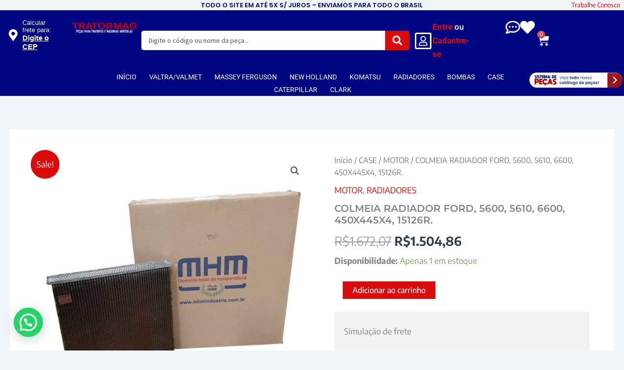

--- FILE ---
content_type: text/css; charset=utf-8
request_url: https://tratormag.com.br/wp-content/uploads/elementor/css/post-55506.css?ver=1765373867
body_size: -194
content:
.elementor-kit-55506{--e-global-color-primary:#6EC1E4;--e-global-color-secondary:#54595F;--e-global-color-text:#7A7A7A;--e-global-color-accent:#61CE70;--e-global-typography-primary-font-family:"Montserrat";--e-global-typography-primary-font-weight:700;--e-global-typography-secondary-font-family:"Montserrat";--e-global-typography-secondary-font-weight:500;--e-global-typography-text-font-family:"Encode Sans";--e-global-typography-text-font-weight:400;--e-global-typography-accent-font-family:"Encode Sans";--e-global-typography-accent-font-weight:500;font-family:"Encode Sans", Sans-serif;}.elementor-kit-55506 e-page-transition{background-color:#FFBC7D;}.elementor-kit-55506 h1{font-family:"Montserrat", Sans-serif;font-weight:600;}.elementor-kit-55506 h2{font-family:"Montserrat", Sans-serif;font-weight:600;}.elementor-kit-55506 h3{font-family:"Montserrat", Sans-serif;font-weight:600;}.elementor-kit-55506 h4{font-family:"Montserrat", Sans-serif;font-weight:600;}.elementor-kit-55506 h5{font-family:"Montserrat", Sans-serif;font-weight:600;}.elementor-kit-55506 h6{font-family:"Montserrat", Sans-serif;font-weight:600;}.elementor-section.elementor-section-boxed > .elementor-container{max-width:1140px;}.e-con{--container-max-width:1140px;}.elementor-widget:not(:last-child){margin-block-end:20px;}.elementor-element{--widgets-spacing:20px 20px;--widgets-spacing-row:20px;--widgets-spacing-column:20px;}{}h1.entry-title{display:var(--page-title-display);}@media(max-width:1024px){.elementor-section.elementor-section-boxed > .elementor-container{max-width:1024px;}.e-con{--container-max-width:1024px;}}@media(max-width:767px){.elementor-section.elementor-section-boxed > .elementor-container{max-width:767px;}.e-con{--container-max-width:767px;}}

--- FILE ---
content_type: text/css; charset=utf-8
request_url: https://tratormag.com.br/wp-content/uploads/elementor/css/post-56047.css?ver=1765373867
body_size: 3056
content:
.elementor-56047 .elementor-element.elementor-element-4d86f7a{--display:flex;--flex-direction:row;--container-widget-width:calc( ( 1 - var( --container-widget-flex-grow ) ) * 100% );--container-widget-height:100%;--container-widget-flex-grow:1;--container-widget-align-self:stretch;--flex-wrap-mobile:wrap;--justify-content:center;--align-items:center;--margin-top:0px;--margin-bottom:0px;--margin-left:0px;--margin-right:0px;--padding-top:0px;--padding-bottom:0px;--padding-left:0px;--padding-right:0px;}.elementor-56047 .elementor-element.elementor-element-c95b3de{--display:flex;--min-height:20px;--gap:0px 0px;--row-gap:0px;--column-gap:0px;--margin-top:0px;--margin-bottom:0px;--margin-left:0px;--margin-right:0px;--padding-top:0px;--padding-bottom:0px;--padding-left:0px;--padding-right:0px;}.elementor-56047 .elementor-element.elementor-element-3a135d7{width:var( --container-widget-width, 90% );max-width:90%;--container-widget-width:90%;--container-widget-flex-grow:0;column-gap:0px;text-align:center;font-family:"Poppins", Sans-serif;font-size:13px;font-weight:600;color:var( --e-global-color-astglobalcolor1 );}.elementor-56047 .elementor-element.elementor-element-3a135d7 p{margin-block-end:0px;}.elementor-56047 .elementor-element.elementor-element-e818e83{width:var( --container-widget-width, 10% );max-width:10%;--container-widget-width:10%;--container-widget-flex-grow:0;column-gap:0px;text-align:center;font-size:13px;}.elementor-56047 .elementor-element.elementor-element-e818e83 > .elementor-widget-container{margin:0px 0px 0px 0px;padding:0px 0px 0px 0px;}.elementor-56047 .elementor-element.elementor-element-e818e83 p{margin-block-end:0px;}.elementor-56047 .elementor-element.elementor-element-95e5477{--display:flex;--flex-direction:row;--container-widget-width:calc( ( 1 - var( --container-widget-flex-grow ) ) * 100% );--container-widget-height:100%;--container-widget-flex-grow:1;--container-widget-align-self:stretch;--flex-wrap-mobile:wrap;--justify-content:center;--align-items:center;--gap:0px 0px;--row-gap:0px;--column-gap:0px;--padding-top:0px;--padding-bottom:0px;--padding-left:0px;--padding-right:0px;}.elementor-56047 .elementor-element.elementor-element-95e5477:not(.elementor-motion-effects-element-type-background), .elementor-56047 .elementor-element.elementor-element-95e5477 > .elementor-motion-effects-container > .elementor-motion-effects-layer{background-color:var( --e-global-color-astglobalcolor1 );}.elementor-56047 .elementor-element.elementor-element-17744a8{--display:flex;}.elementor-56047 .elementor-element.elementor-element-3d988a0{--display:flex;--flex-direction:row;--container-widget-width:calc( ( 1 - var( --container-widget-flex-grow ) ) * 100% );--container-widget-height:100%;--container-widget-flex-grow:1;--container-widget-align-self:stretch;--flex-wrap-mobile:wrap;--align-items:center;--gap:0px 0px;--row-gap:0px;--column-gap:0px;}.elementor-56047 .elementor-element.elementor-element-e4ca89e{--display:flex;--align-items:center;--container-widget-width:calc( ( 1 - var( --container-widget-flex-grow ) ) * 100% );--gap:0px 0px;--row-gap:0px;--column-gap:0px;}.elementor-56047 .elementor-element.elementor-element-1ad2b58 .jet-mobile-menu__toggle .jet-mobile-menu__toggle-icon{color:var( --e-global-color-astglobalcolor4 );}.elementor-56047 .elementor-element.elementor-element-1ad2b58 .jet-mobile-menu__container{z-index:999;}.elementor-56047 .elementor-element.elementor-element-1ad2b58 .jet-mobile-menu-widget .jet-mobile-menu-cover{z-index:calc(999-1);}.elementor-56047 .elementor-element.elementor-element-1ad2b58 .jet-mobile-menu__item .jet-menu-icon{align-self:center;justify-content:center;}.elementor-56047 .elementor-element.elementor-element-1ad2b58 .jet-mobile-menu__item .jet-menu-badge{align-self:flex-start;}.elementor-56047 .elementor-element.elementor-element-b767689{text-align:center;}.elementor-56047 .elementor-element.elementor-element-b767689 img{width:100%;}.elementor-56047 .elementor-element.elementor-element-099b2f4{--display:flex;--flex-direction:row-reverse;--container-widget-width:initial;--container-widget-height:100%;--container-widget-flex-grow:1;--container-widget-align-self:stretch;--flex-wrap-mobile:wrap-reverse;}.elementor-56047 .elementor-element.elementor-element-6d479ba > .elementor-widget-container{padding:0px 0px 0px 0px;}.elementor-56047 .elementor-element.elementor-element-6d479ba.elementor-element{--align-self:center;}.elementor-56047 .elementor-element.elementor-element-6d479ba{--divider-style:solid;--subtotal-divider-style:solid;--elementor-remove-from-cart-button:none;--remove-from-cart-button:block;--toggle-button-icon-color:var( --e-global-color-astglobalcolor4 );--toggle-button-border-width:0px;--toggle-icon-size:25px;--toggle-icon-padding:5px 5px 5px 5px;--cart-border-style:none;--cart-footer-layout:1fr 1fr;--products-max-height-sidecart:calc(100vh - 240px);--products-max-height-minicart:calc(100vh - 385px);}.elementor-56047 .elementor-element.elementor-element-6d479ba .widget_shopping_cart_content{--subtotal-divider-left-width:0;--subtotal-divider-right-width:0;}.elementor-56047 .elementor-element.elementor-element-012b34c .elementor-icon-wrapper{text-align:center;}.elementor-56047 .elementor-element.elementor-element-012b34c.elementor-view-stacked .elementor-icon{background-color:var( --e-global-color-astglobalcolor4 );}.elementor-56047 .elementor-element.elementor-element-012b34c.elementor-view-framed .elementor-icon, .elementor-56047 .elementor-element.elementor-element-012b34c.elementor-view-default .elementor-icon{color:var( --e-global-color-astglobalcolor4 );border-color:var( --e-global-color-astglobalcolor4 );}.elementor-56047 .elementor-element.elementor-element-012b34c.elementor-view-framed .elementor-icon, .elementor-56047 .elementor-element.elementor-element-012b34c.elementor-view-default .elementor-icon svg{fill:var( --e-global-color-astglobalcolor4 );}.elementor-56047 .elementor-element.elementor-element-012b34c .elementor-icon{font-size:30px;}.elementor-56047 .elementor-element.elementor-element-012b34c .elementor-icon svg{height:30px;}.elementor-56047 .elementor-element.elementor-element-7669983{--display:flex;--flex-direction:column;--container-widget-width:100%;--container-widget-height:initial;--container-widget-flex-grow:0;--container-widget-align-self:initial;--flex-wrap-mobile:wrap;--gap:0px 0px;--row-gap:0px;--column-gap:0px;--margin-top:0px;--margin-bottom:0px;--margin-left:0px;--margin-right:0px;--padding-top:0px;--padding-bottom:0px;--padding-left:0px;--padding-right:0px;}.elementor-56047 .elementor-element.elementor-element-7669983.e-con{--align-self:center;}.elementor-56047 .elementor-element.elementor-element-acad87b .jet-ajax-search__source-results-item_icon svg{width:24px;}.elementor-56047 .elementor-element.elementor-element-acad87b .jet-ajax-search__source-results-item_icon{font-size:24px;}.elementor-56047 .elementor-element.elementor-element-acad87b{width:100%;max-width:100%;}.elementor-56047 .elementor-element.elementor-element-acad87b > .elementor-widget-container{margin:0px 0px 0px 0px;padding:0px 0px 0px 0px;}.elementor-56047 .elementor-element.elementor-element-acad87b.elementor-element{--align-self:center;}.elementor-56047 .elementor-element.elementor-element-acad87b .jet-ajax-search__form{border-radius:5px 5px 5px 5px;}.elementor-56047 .elementor-element.elementor-element-acad87b .jet-ajax-search__field{margin:0px 0px 0px 0px;border-width:0px 0px 0px 0px;border-radius:5px 0px 0px 5px;}.elementor-56047 .elementor-element.elementor-element-acad87b .jet-ajax-search__submit-icon{font-size:20px;}.elementor-56047 .elementor-element.elementor-element-acad87b .jet-ajax-search__submit{background-color:var( --e-global-color-astglobalcolor0 );margin:0px 0px 0px 0px;border-radius:0px 5px 5px 0px;}.elementor-56047 .elementor-element.elementor-element-acad87b .jet-ajax-search__results-area{box-shadow:0px 0px 10px 0px rgba(0,0,0,0.5);}.elementor-56047 .elementor-element.elementor-element-acad87b .jet-ajax-search__item-price .price{color:var( --e-global-color-astglobalcolor1 );}.elementor-56047 .elementor-element.elementor-element-acad87b .jet-ajax-search__item-price .price del{color:var( --e-global-color-astglobalcolor0 );}.elementor-56047 .elementor-element.elementor-element-acad87b .jet-ajax-search__item-link{padding:5px 5px 5px 5px;}.elementor-56047 .elementor-element.elementor-element-acad87b .jet-ajax-search__item-thumbnail{width:10%;}body:not(.rtl) .elementor-56047 .elementor-element.elementor-element-acad87b .jet-ajax-search__item-thumbnail{margin-right:10px;}body.rtl .elementor-56047 .elementor-element.elementor-element-acad87b .jet-ajax-search__item-thumbnail{margin-left:10px;}.elementor-56047 .elementor-element.elementor-element-acad87b .jet-ajax-search__spinner{color:var( --e-global-color-astglobalcolor1 );}.elementor-56047 .elementor-element.elementor-element-5121211{--display:flex;--flex-direction:row;--container-widget-width:calc( ( 1 - var( --container-widget-flex-grow ) ) * 100% );--container-widget-height:100%;--container-widget-flex-grow:1;--container-widget-align-self:stretch;--flex-wrap-mobile:wrap;--align-items:center;--padding-top:0px;--padding-bottom:0px;--padding-left:0px;--padding-right:0px;}.elementor-56047 .elementor-element.elementor-element-5121211.e-con{--align-self:center;}.elementor-56047 .elementor-element.elementor-element-0705e3f{--display:flex;--flex-direction:row;--container-widget-width:calc( ( 1 - var( --container-widget-flex-grow ) ) * 100% );--container-widget-height:100%;--container-widget-flex-grow:1;--container-widget-align-self:stretch;--flex-wrap-mobile:wrap;--justify-content:center;--align-items:center;--gap:0px 0px;--row-gap:0px;--column-gap:0px;}.elementor-56047 .elementor-element.elementor-element-0705e3f.e-con{--align-self:center;}.elementor-56047 .elementor-element.elementor-element-917e418{--display:flex;--flex-direction:column;--container-widget-width:100%;--container-widget-height:initial;--container-widget-flex-grow:0;--container-widget-align-self:initial;--flex-wrap-mobile:wrap;--margin-top:0px;--margin-bottom:0px;--margin-left:0px;--margin-right:0px;--padding-top:9px;--padding-bottom:0px;--padding-left:0px;--padding-right:0px;}.elementor-56047 .elementor-element.elementor-element-917e418.e-con{--align-self:center;}.elementor-56047 .elementor-element.elementor-element-826b2a2 > .elementor-widget-container{margin:0px 0px 0px 0px;padding:0px 0px 0px 0px;}.elementor-56047 .elementor-element.elementor-element-826b2a2.elementor-element{--align-self:center;--flex-grow:1;--flex-shrink:0;}.elementor-56047 .elementor-element.elementor-element-826b2a2.elementor-view-stacked .elementor-icon{background-color:var( --e-global-color-astglobalcolor4 );}.elementor-56047 .elementor-element.elementor-element-826b2a2.elementor-view-framed .elementor-icon, .elementor-56047 .elementor-element.elementor-element-826b2a2.elementor-view-default .elementor-icon{color:var( --e-global-color-astglobalcolor4 );border-color:var( --e-global-color-astglobalcolor4 );}.elementor-56047 .elementor-element.elementor-element-826b2a2.elementor-view-framed .elementor-icon, .elementor-56047 .elementor-element.elementor-element-826b2a2.elementor-view-default .elementor-icon svg{fill:var( --e-global-color-astglobalcolor4 );}.elementor-56047 .elementor-element.elementor-element-826b2a2 .elementor-icon{font-size:20px;padding:4px;}.elementor-56047 .elementor-element.elementor-element-826b2a2 .elementor-icon svg{height:20px;}.elementor-56047 .elementor-element.elementor-element-bad16f5{--display:flex;--flex-direction:row;--container-widget-width:initial;--container-widget-height:100%;--container-widget-flex-grow:1;--container-widget-align-self:stretch;--flex-wrap-mobile:wrap;--padding-top:0px;--padding-bottom:0px;--padding-left:0px;--padding-right:0px;}.elementor-56047 .elementor-element.elementor-element-453f78f.elementor-element{--align-self:flex-start;}.elementor-56047 .elementor-element.elementor-element-453f78f{font-family:"Roboto", Sans-serif;font-weight:500;color:var( --e-global-color-astglobalcolor4 );}.elementor-56047 .elementor-element.elementor-element-453f78f p{margin-block-end:0px;}.elementor-56047 .elementor-element.elementor-element-453f78f a{color:var( --e-global-color-astglobalcolor0 );}.elementor-56047 .elementor-element.elementor-element-453f78f a:hover, .elementor-56047 .elementor-element.elementor-element-453f78f a:focus{color:var( --e-global-color-astglobalcolor4 );}.elementor-56047 .elementor-element.elementor-element-de10384.elementor-element{--flex-grow:1;--flex-shrink:0;}.elementor-56047 .elementor-element.elementor-element-de10384{font-family:"Roboto", Sans-serif;font-weight:600;color:var( --e-global-color-astglobalcolor4 );}.elementor-56047 .elementor-element.elementor-element-de10384 p{margin-block-end:0px;}.elementor-56047 .elementor-element.elementor-element-de10384 a{color:var( --e-global-color-astglobalcolor0 );}.elementor-56047 .elementor-element.elementor-element-72f9fdd{--display:flex;--flex-direction:row-reverse;--container-widget-width:initial;--container-widget-height:100%;--container-widget-flex-grow:1;--container-widget-align-self:stretch;--flex-wrap-mobile:wrap-reverse;}.elementor-56047 .elementor-element.elementor-element-ea36328 > .elementor-widget-container{padding:0px 0px 0px 0px;}.elementor-56047 .elementor-element.elementor-element-ea36328.elementor-element{--align-self:center;}.elementor-56047 .elementor-element.elementor-element-ea36328{--divider-style:solid;--subtotal-divider-style:solid;--elementor-remove-from-cart-button:none;--remove-from-cart-button:block;--toggle-button-icon-color:var( --e-global-color-astglobalcolor4 );--toggle-button-icon-hover-color:var( --e-global-color-astglobalcolor0 );--toggle-button-border-width:0px;--toggle-icon-size:25px;--toggle-icon-padding:5px 5px 5px 5px;--cart-border-style:none;--cart-footer-layout:1fr 1fr;--products-max-height-sidecart:calc(100vh - 240px);--products-max-height-minicart:calc(100vh - 385px);}.elementor-56047 .elementor-element.elementor-element-ea36328 .widget_shopping_cart_content{--subtotal-divider-left-width:0;--subtotal-divider-right-width:0;}.elementor-56047 .elementor-element.elementor-element-850ed43 .elementor-icon-wrapper{text-align:center;}.elementor-56047 .elementor-element.elementor-element-850ed43.elementor-view-stacked .elementor-icon{background-color:var( --e-global-color-astglobalcolor4 );}.elementor-56047 .elementor-element.elementor-element-850ed43.elementor-view-framed .elementor-icon, .elementor-56047 .elementor-element.elementor-element-850ed43.elementor-view-default .elementor-icon{color:var( --e-global-color-astglobalcolor4 );border-color:var( --e-global-color-astglobalcolor4 );}.elementor-56047 .elementor-element.elementor-element-850ed43.elementor-view-framed .elementor-icon, .elementor-56047 .elementor-element.elementor-element-850ed43.elementor-view-default .elementor-icon svg{fill:var( --e-global-color-astglobalcolor4 );}.elementor-56047 .elementor-element.elementor-element-850ed43.elementor-view-stacked .elementor-icon:hover{background-color:var( --e-global-color-astglobalcolor0 );}.elementor-56047 .elementor-element.elementor-element-850ed43.elementor-view-framed .elementor-icon:hover, .elementor-56047 .elementor-element.elementor-element-850ed43.elementor-view-default .elementor-icon:hover{color:var( --e-global-color-astglobalcolor0 );border-color:var( --e-global-color-astglobalcolor0 );}.elementor-56047 .elementor-element.elementor-element-850ed43.elementor-view-framed .elementor-icon:hover, .elementor-56047 .elementor-element.elementor-element-850ed43.elementor-view-default .elementor-icon:hover svg{fill:var( --e-global-color-astglobalcolor0 );}.elementor-56047 .elementor-element.elementor-element-850ed43 .elementor-icon{font-size:30px;}.elementor-56047 .elementor-element.elementor-element-850ed43 .elementor-icon svg{height:30px;}.elementor-56047 .elementor-element.elementor-element-ed72ff0 .elementor-icon-wrapper{text-align:center;}.elementor-56047 .elementor-element.elementor-element-ed72ff0.elementor-view-stacked .elementor-icon{background-color:var( --e-global-color-astglobalcolor4 );}.elementor-56047 .elementor-element.elementor-element-ed72ff0.elementor-view-framed .elementor-icon, .elementor-56047 .elementor-element.elementor-element-ed72ff0.elementor-view-default .elementor-icon{color:var( --e-global-color-astglobalcolor4 );border-color:var( --e-global-color-astglobalcolor4 );}.elementor-56047 .elementor-element.elementor-element-ed72ff0.elementor-view-framed .elementor-icon, .elementor-56047 .elementor-element.elementor-element-ed72ff0.elementor-view-default .elementor-icon svg{fill:var( --e-global-color-astglobalcolor4 );}.elementor-56047 .elementor-element.elementor-element-ed72ff0.elementor-view-stacked .elementor-icon:hover{background-color:var( --e-global-color-astglobalcolor0 );}.elementor-56047 .elementor-element.elementor-element-ed72ff0.elementor-view-framed .elementor-icon:hover, .elementor-56047 .elementor-element.elementor-element-ed72ff0.elementor-view-default .elementor-icon:hover{color:var( --e-global-color-astglobalcolor0 );border-color:var( --e-global-color-astglobalcolor0 );}.elementor-56047 .elementor-element.elementor-element-ed72ff0.elementor-view-framed .elementor-icon:hover, .elementor-56047 .elementor-element.elementor-element-ed72ff0.elementor-view-default .elementor-icon:hover svg{fill:var( --e-global-color-astglobalcolor0 );}.elementor-56047 .elementor-element.elementor-element-ed72ff0 .elementor-icon{font-size:30px;}.elementor-56047 .elementor-element.elementor-element-ed72ff0 .elementor-icon svg{height:30px;}.elementor-56047 .elementor-element.elementor-element-d602f77{--display:flex;}.elementor-56047 .elementor-element.elementor-element-bab25db{--display:flex;--flex-direction:row;--container-widget-width:calc( ( 1 - var( --container-widget-flex-grow ) ) * 100% );--container-widget-height:100%;--container-widget-flex-grow:1;--container-widget-align-self:stretch;--flex-wrap-mobile:wrap;--justify-content:center;--align-items:center;--gap:0px 0px;--row-gap:0px;--column-gap:0px;--padding-top:0px;--padding-bottom:0px;--padding-left:0px;--padding-right:0px;}.elementor-56047 .elementor-element.elementor-element-bab25db:not(.elementor-motion-effects-element-type-background), .elementor-56047 .elementor-element.elementor-element-bab25db > .elementor-motion-effects-container > .elementor-motion-effects-layer{background-color:var( --e-global-color-astglobalcolor1 );}.elementor-56047 .elementor-element.elementor-element-575c1f4{--display:flex;--margin-top:0px;--margin-bottom:0px;--margin-left:0px;--margin-right:0px;--padding-top:0px;--padding-bottom:0px;--padding-left:0px;--padding-right:0px;}.elementor-56047 .elementor-element.elementor-element-107e2ba{--display:flex;--flex-direction:row;--container-widget-width:calc( ( 1 - var( --container-widget-flex-grow ) ) * 100% );--container-widget-height:100%;--container-widget-flex-grow:1;--container-widget-align-self:stretch;--flex-wrap-mobile:wrap;--justify-content:center;--align-items:center;--gap:0px 0px;--row-gap:0px;--column-gap:0px;--margin-top:0px;--margin-bottom:0px;--margin-left:0px;--margin-right:0px;--padding-top:0px;--padding-bottom:0px;--padding-left:0px;--padding-right:0px;}.elementor-56047 .elementor-element.elementor-element-6e9dff8 .elementor-menu-toggle{margin:0 auto;}.elementor-56047 .elementor-element.elementor-element-6e9dff8 .elementor-nav-menu .elementor-item{font-family:"Roboto", Sans-serif;font-size:14px;font-weight:400;}.elementor-56047 .elementor-element.elementor-element-6e9dff8 .elementor-nav-menu--main .elementor-item{color:var( --e-global-color-astglobalcolor4 );fill:var( --e-global-color-astglobalcolor4 );padding-left:8px;padding-right:8px;padding-top:3px;padding-bottom:3px;}.elementor-56047 .elementor-element.elementor-element-6e9dff8 .elementor-nav-menu--main .elementor-item:hover,
					.elementor-56047 .elementor-element.elementor-element-6e9dff8 .elementor-nav-menu--main .elementor-item.elementor-item-active,
					.elementor-56047 .elementor-element.elementor-element-6e9dff8 .elementor-nav-menu--main .elementor-item.highlighted,
					.elementor-56047 .elementor-element.elementor-element-6e9dff8 .elementor-nav-menu--main .elementor-item:focus{color:#fff;}.elementor-56047 .elementor-element.elementor-element-6e9dff8 .elementor-nav-menu--main:not(.e--pointer-framed) .elementor-item:before,
					.elementor-56047 .elementor-element.elementor-element-6e9dff8 .elementor-nav-menu--main:not(.e--pointer-framed) .elementor-item:after{background-color:#0008A7;}.elementor-56047 .elementor-element.elementor-element-6e9dff8 .e--pointer-framed .elementor-item:before,
					.elementor-56047 .elementor-element.elementor-element-6e9dff8 .e--pointer-framed .elementor-item:after{border-color:#0008A7;}.elementor-56047 .elementor-element.elementor-element-6e9dff8{--e-nav-menu-horizontal-menu-item-margin:calc( 10px / 2 );}.elementor-56047 .elementor-element.elementor-element-6e9dff8 .elementor-nav-menu--main:not(.elementor-nav-menu--layout-horizontal) .elementor-nav-menu > li:not(:last-child){margin-bottom:10px;}.elementor-56047 .elementor-element.elementor-element-6e9dff8 .elementor-item:before{border-radius:5px;}.elementor-56047 .elementor-element.elementor-element-6e9dff8 .e--animation-shutter-in-horizontal .elementor-item:before{border-radius:5px 5px 0 0;}.elementor-56047 .elementor-element.elementor-element-6e9dff8 .e--animation-shutter-in-horizontal .elementor-item:after{border-radius:0 0 5px 5px;}.elementor-56047 .elementor-element.elementor-element-6e9dff8 .e--animation-shutter-in-vertical .elementor-item:before{border-radius:0 5px 5px 0;}.elementor-56047 .elementor-element.elementor-element-6e9dff8 .e--animation-shutter-in-vertical .elementor-item:after{border-radius:5px 0 0 5px;}.elementor-56047 .elementor-element.elementor-element-018edaf{--display:flex;--margin-top:0px;--margin-bottom:0px;--margin-left:0px;--margin-right:0px;--padding-top:3px;--padding-bottom:3px;--padding-left:3px;--padding-right:3px;}.elementor-theme-builder-content-area{height:400px;}.elementor-location-header:before, .elementor-location-footer:before{content:"";display:table;clear:both;}@media(min-width:768px){.elementor-56047 .elementor-element.elementor-element-c95b3de{--width:10%;}.elementor-56047 .elementor-element.elementor-element-95e5477{--width:100%;}.elementor-56047 .elementor-element.elementor-element-17744a8{--width:10%;}.elementor-56047 .elementor-element.elementor-element-3d988a0{--width:80%;}.elementor-56047 .elementor-element.elementor-element-e4ca89e{--width:26%;}.elementor-56047 .elementor-element.elementor-element-7669983{--width:100%;}.elementor-56047 .elementor-element.elementor-element-5121211{--width:55%;}.elementor-56047 .elementor-element.elementor-element-0705e3f{--width:100%;}.elementor-56047 .elementor-element.elementor-element-917e418{--width:40%;}.elementor-56047 .elementor-element.elementor-element-d602f77{--width:10%;}.elementor-56047 .elementor-element.elementor-element-575c1f4{--width:22%;}.elementor-56047 .elementor-element.elementor-element-018edaf{--width:22%;}}@media(max-width:767px){.elementor-56047 .elementor-element.elementor-element-4d86f7a{--flex-direction:column;--container-widget-width:calc( ( 1 - var( --container-widget-flex-grow ) ) * 100% );--container-widget-height:initial;--container-widget-flex-grow:0;--container-widget-align-self:initial;--flex-wrap-mobile:wrap;--justify-content:center;--align-items:center;--gap:0px 0px;--row-gap:0px;--column-gap:0px;--margin-top:0px;--margin-bottom:0px;--margin-left:0px;--margin-right:0px;--padding-top:0px;--padding-bottom:0px;--padding-left:0px;--padding-right:0px;}.elementor-56047 .elementor-element.elementor-element-4d86f7a.e-con{--align-self:center;}.elementor-56047 .elementor-element.elementor-element-3a135d7 > .elementor-widget-container{margin:0px 0px 0px 0px;padding:0px 0px 0px 0px;}.elementor-56047 .elementor-element.elementor-element-3a135d7{--container-widget-width:1000px;--container-widget-flex-grow:0;width:var( --container-widget-width, 1000px );max-width:1000px;column-gap:0px;font-size:10px;}.elementor-56047 .elementor-element.elementor-element-3a135d7 p{margin-block-end:0px;}.elementor-56047 .elementor-element.elementor-element-95e5477{--flex-direction:column;--container-widget-width:100%;--container-widget-height:initial;--container-widget-flex-grow:0;--container-widget-align-self:initial;--flex-wrap-mobile:wrap;--margin-top:0px;--margin-bottom:0px;--margin-left:0px;--margin-right:0px;--padding-top:0px;--padding-bottom:0px;--padding-left:0px;--padding-right:0px;}.elementor-56047 .elementor-element.elementor-element-3d988a0{--flex-direction:column;--container-widget-width:100%;--container-widget-height:initial;--container-widget-flex-grow:0;--container-widget-align-self:initial;--flex-wrap-mobile:wrap;}.elementor-56047 .elementor-element.elementor-element-e4ca89e{--width:100%;--flex-direction:row;--container-widget-width:calc( ( 1 - var( --container-widget-flex-grow ) ) * 100% );--container-widget-height:100%;--container-widget-flex-grow:1;--container-widget-align-self:stretch;--flex-wrap-mobile:wrap;--justify-content:space-evenly;--align-items:center;--gap:0px 0px;--row-gap:0px;--column-gap:0px;--margin-top:0px;--margin-bottom:0px;--margin-left:0px;--margin-right:0px;--padding-top:0px;--padding-bottom:0px;--padding-left:0px;--padding-right:0px;}.elementor-56047 .elementor-element.elementor-element-1ad2b58 > .elementor-widget-container{margin:0px 0px 0px 0px;padding:0px 0px 0px 0px;}.elementor-56047 .elementor-element.elementor-element-b767689{width:var( --container-widget-width, 53% );max-width:53%;--container-widget-width:53%;--container-widget-flex-grow:0;}.elementor-56047 .elementor-element.elementor-element-b767689 > .elementor-widget-container{margin:0px 0px 0px 0px;padding:0px 0px 0px 0px;}.elementor-56047 .elementor-element.elementor-element-b767689 img{width:100%;border-radius:0px 0px 0px 0px;}.elementor-56047 .elementor-element.elementor-element-099b2f4{--width:21%;--flex-direction:row-reverse;--container-widget-width:initial;--container-widget-height:100%;--container-widget-flex-grow:1;--container-widget-align-self:stretch;--flex-wrap-mobile:wrap-reverse;--justify-content:space-evenly;--gap:5px 5px;--row-gap:5px;--column-gap:5px;--margin-top:0px;--margin-bottom:0px;--margin-left:0px;--margin-right:0px;--padding-top:0px;--padding-bottom:0px;--padding-left:0px;--padding-right:0px;}.elementor-56047 .elementor-element.elementor-element-d602f77{--margin-top:0px;--margin-bottom:0px;--margin-left:0px;--margin-right:0px;--padding-top:0px;--padding-bottom:0px;--padding-left:0px;--padding-right:0px;}}/* Start custom CSS for html, class: .elementor-element-2ed2755 */:root {
  --cep-bg: #000682;          /* cor dominante da imagem */
  --cep-bg-hover: #000568;    /* ~20% mais escura para hover */
  --cep-text: #ffffff;
  --cep-border: #dddddd;
  --cep-overlay: rgba(0,0,0,0.75);
  --cep-shadow: 0 4px 12px rgba(0,0,0,0.15);
}

/* --- Gatilho (Trigger) --- */
.cep-trigger-link {
  display: flex;
  align-items: center;
  cursor: pointer;
  padding: 8px;
  border-radius: 4px;
  transition: background-color 0.2s ease;
  background-color: var(--cep-bg);
  color: var(--cep-text);
  font-family: Arial, sans-serif;
  position: relative; /* importante pro z-index */
  z-index: 998; /* abaixo dos popups */
}
.cep-trigger-link:hover { background-color: var(--cep-bg-hover); }
.cep-trigger-link i { font-size: 24px; margin-right: 10px; }
.cep-text-wrapper { display: flex; flex-direction: column; line-height: 1.2; }
.cep-text-wrapper span { font-size: 13px; font-weight: 300; }
.cep-text-wrapper strong { font-size: 15px; font-weight: 700; text-decoration: underline; }

/* --- Base dos Popups (Escondidos) --- */
.cep-popup-box { display: none; z-index: 99999 !important; }
.cep-popup-box.active { display: block; }

/* --- Estilos comuns do Input Group --- */
.cep-input-group { display: flex; margin-top: 12px; }
.cep-input-group input {
  flex-grow: 1;
  margin-right: 8px;
  padding: 10px;
  border: 1px solid #ccc;
  border-radius: 4px;
}
.cep-input-group button {
  padding: 10px 20px;
  background-color: var(--cep-bg);
  color: var(--cep-text);
  border: none;
  border-radius: 4px;
  cursor: pointer;
  font-weight: bold;
  transition: background-color 0.2s ease;
}
.cep-input-group button:hover { background-color: var(--cep-bg-hover); }

/* ======================================= */
/* --- 1. ESTILO DESKTOP (POPOVER) --- */
/* ======================================= */
@media (min-width: 768px) {

  /* Esconde o Modal no Desktop */
  #cep-modal-mobile { display: none !important; }

  /* Estiliza o Popover */
  #cep-popover-desktop.active {
    position: absolute;
    top: 110%;
    left: 0;
    width: 280px;
    background: #fff;
    border: 1px solid var(--cep-border);
    box-shadow: var(--cep-shadow);
    border-radius: 8px;
    padding: 16px;
    color: #333;
  }
}

/* =================================== */
/* --- 2. ESTILO MOBILE (MODAL) --- */
/* =================================== */
@media (max-width: 767px) {

  /* Esconde o Popover no Mobile */
  #cep-popover-desktop { display: none !important; }

  /* Estiliza o Modal */
  #cep-modal-mobile.active {
    position: fixed;
    top: 0; left: 0;
    width: 100vw; height: 100vh;
  }

  /* Fundo escuro */
  #cep-modal-mobile .cep-modal-overlay {
    width: 100%; height: 100%;
    background: var(--cep-overlay);
    position: absolute;
  }

  /* Caixa branca no meio */
  #cep-modal-mobile .cep-modal-content {
    position: absolute;
    top: 50%; left: 50%;
    transform: translate(-50%, -50%);
    width: 90%; max-width: 340px;
    background: #fff;
    border-radius: 8px;
    padding: 20px;
    color: #333;
    box-shadow: 0 5px 20px rgba(0,0,0,0.3);
  }

  #cep-modal-mobile #cep-close-btn-mobile {
    position: absolute;
    top: 5px; right: 15px;
    font-size: 30px;
    color: #aaa;
    background: none;
    border: none;
    cursor: pointer;
  }
}/* End custom CSS */
/* Start custom CSS for container, class: .elementor-element-7669983 */.elementor-widget-search {
    visibility: visible !important;
    opacity: 100;
}/* End custom CSS */
/* Start custom CSS for html, class: .elementor-element-2eaa302 */:root {
  --cep-bg: #000682;          /* cor dominante da imagem */
  --cep-bg-hover: #000568;    /* ~20% mais escura para hover */
  --cep-text: #ffffff;
  --cep-border: #dddddd;
  --cep-overlay: rgba(0,0,0,0.75);
  --cep-shadow: 0 4px 12px rgba(0,0,0,0.15);
}

/* --- Gatilho (Trigger) --- */
.cep-trigger-link {
  display: flex;
  align-items: center;
  cursor: pointer;
  padding: 8px;
  border-radius: 4px;
  transition: background-color 0.2s ease;
  background-color: var(--cep-bg);
  color: var(--cep-text);
  font-family: Arial, sans-serif;
  position: relative; /* importante pro z-index */
  z-index: 998; /* abaixo dos popups */
}
.cep-trigger-link:hover { background-color: var(--cep-bg-hover); }
.cep-trigger-link i { font-size: 24px; margin-right: 10px; }
.cep-text-wrapper { display: flex; flex-direction: column; line-height: 1.2; }
.cep-text-wrapper span { font-size: 13px; font-weight: 300; }
.cep-text-wrapper strong { font-size: 15px; font-weight: 700; text-decoration: underline; }

/* --- Base dos Popups (Escondidos) --- */
.cep-popup-box { display: none; z-index: 99999 !important; }
.cep-popup-box.active { display: block; }

/* --- Estilos comuns do Input Group --- */
.cep-input-group { display: flex; margin-top: 12px; }
.cep-input-group input {
  flex-grow: 1;
  margin-right: 8px;
  padding: 10px;
  border: 1px solid #ccc;
  border-radius: 4px;
}
.cep-input-group button {
  padding: 10px 20px;
  background-color: var(--cep-bg);
  color: var(--cep-text);
  border: none;
  border-radius: 4px;
  cursor: pointer;
  font-weight: bold;
  transition: background-color 0.2s ease;
}
.cep-input-group button:hover { background-color: var(--cep-bg-hover); }

/* ======================================= */
/* --- 1. ESTILO DESKTOP (POPOVER) --- */
/* ======================================= */
@media (min-width: 768px) {

  /* Esconde o Modal no Desktop */
  #cep-modal-mobile { display: none !important; }

  /* Estiliza o Popover */
  #cep-popover-desktop.active {
    position: absolute;
    top: 110%;
    left: 0;
    width: 280px;
    background: #fff;
    border: 1px solid var(--cep-border);
    box-shadow: var(--cep-shadow);
    border-radius: 8px;
    padding: 16px;
    color: #333;
  }
}

/* =================================== */
/* --- 2. ESTILO MOBILE (MODAL) --- */
/* =================================== */
@media (max-width: 767px) {

  /* Esconde o Popover no Mobile */
  #cep-popover-desktop { display: none !important; }

  /* Estiliza o Modal */
  #cep-modal-mobile.active {
    position: fixed;
    top: 0; left: 0;
    width: 100vw; height: 100vh;
  }

  /* Fundo escuro */
  #cep-modal-mobile .cep-modal-overlay {
    width: 100%; height: 100%;
    background: var(--cep-overlay);
    position: absolute;
  }

  /* Caixa branca no meio */
  #cep-modal-mobile .cep-modal-content {
    position: absolute;
    top: 50%; left: 50%;
    transform: translate(-50%, -50%);
    width: 90%; max-width: 340px;
    background: #fff;
    border-radius: 8px;
    padding: 20px;
    color: #333;
    box-shadow: 0 5px 20px rgba(0,0,0,0.3);
  }

  #cep-modal-mobile #cep-close-btn-mobile {
    position: absolute;
    top: 5px; right: 15px;
    font-size: 30px;
    color: #aaa;
    background: none;
    border: none;
    cursor: pointer;
  }
}/* End custom CSS */

--- FILE ---
content_type: text/css; charset=utf-8
request_url: https://tratormag.com.br/wp-content/uploads/elementor/css/post-56095.css?ver=1765373867
body_size: 988
content:
.elementor-56095 .elementor-element.elementor-element-6f1e5b4{--display:flex;--flex-direction:column;--container-widget-width:100%;--container-widget-height:initial;--container-widget-flex-grow:0;--container-widget-align-self:initial;--flex-wrap-mobile:wrap;--gap:5px 0px;--row-gap:5px;--column-gap:0px;border-style:solid;--border-style:solid;border-width:3px 0px 0px 0px;--border-top-width:3px;--border-right-width:0px;--border-bottom-width:0px;--border-left-width:0px;border-color:var( --e-global-color-astglobalcolor4 );--border-color:var( --e-global-color-astglobalcolor4 );--margin-top:0px;--margin-bottom:0px;--margin-left:0px;--margin-right:0px;--padding-top:20px;--padding-bottom:20px;--padding-left:20px;--padding-right:20px;}.elementor-56095 .elementor-element.elementor-element-6f1e5b4:not(.elementor-motion-effects-element-type-background), .elementor-56095 .elementor-element.elementor-element-6f1e5b4 > .elementor-motion-effects-container > .elementor-motion-effects-layer{background-color:var( --e-global-color-astglobalcolor1 );}.elementor-56095 .elementor-element.elementor-element-45ee0c6{column-gap:0px;text-align:center;font-size:14px;font-weight:600;color:var( --e-global-color-astglobalcolor4 );}.elementor-56095 .elementor-element.elementor-element-45ee0c6 p{margin-block-end:0px;}.elementor-56095 .elementor-element.elementor-element-1491dc1{--display:flex;--flex-direction:row;--container-widget-width:initial;--container-widget-height:100%;--container-widget-flex-grow:1;--container-widget-align-self:stretch;--flex-wrap-mobile:wrap;}.elementor-56095 .elementor-element.elementor-element-fb75da0{--display:flex;--flex-direction:column;--container-widget-width:100%;--container-widget-height:initial;--container-widget-flex-grow:0;--container-widget-align-self:initial;--flex-wrap-mobile:wrap;--gap:0px 0px;--row-gap:0px;--column-gap:0px;--margin-top:0px;--margin-bottom:0px;--margin-left:0px;--margin-right:0px;--padding-top:0px;--padding-bottom:0px;--padding-left:0px;--padding-right:0px;}.elementor-56095 .elementor-element.elementor-element-f7eb3b8{font-size:15px;font-weight:600;color:var( --e-global-color-astglobalcolor4 );}.elementor-56095 .elementor-element.elementor-element-f7eb3b8 p{margin-block-end:0px;}.elementor-56095 .elementor-element.elementor-element-51a1c8a{font-size:13px;color:var( --e-global-color-astglobalcolor4 );}.elementor-56095 .elementor-element.elementor-element-51a1c8a p{margin-block-end:0px;}.elementor-56095 .elementor-element.elementor-element-d91eeb1{font-size:13px;color:var( --e-global-color-astglobalcolor4 );}.elementor-56095 .elementor-element.elementor-element-d91eeb1 p{margin-block-end:0px;}.elementor-56095 .elementor-element.elementor-element-5bedd67{--display:flex;--flex-direction:column;--container-widget-width:100%;--container-widget-height:initial;--container-widget-flex-grow:0;--container-widget-align-self:initial;--flex-wrap-mobile:wrap;--gap:0px 0px;--row-gap:0px;--column-gap:0px;--margin-top:0px;--margin-bottom:0px;--margin-left:0px;--margin-right:0px;--padding-top:0px;--padding-bottom:0px;--padding-left:0px;--padding-right:0px;}.elementor-56095 .elementor-element.elementor-element-c78f773{font-size:15px;font-weight:600;color:var( --e-global-color-astglobalcolor4 );}.elementor-56095 .elementor-element.elementor-element-c78f773 p{margin-block-end:0px;}.elementor-56095 .elementor-element.elementor-element-c4114f9{font-size:13px;color:var( --e-global-color-astglobalcolor4 );}.elementor-56095 .elementor-element.elementor-element-c4114f9 p{margin-block-end:0px;}.elementor-56095 .elementor-element.elementor-element-375bcf4 .elementor-button:hover, .elementor-56095 .elementor-element.elementor-element-375bcf4 .elementor-button:focus{background-color:var( --e-global-color-astglobalcolor2 );}.elementor-56095 .elementor-element.elementor-element-375bcf4{width:var( --container-widget-width, 56% );max-width:56%;--container-widget-width:56%;--container-widget-flex-grow:0;}.elementor-56095 .elementor-element.elementor-element-375bcf4 > .elementor-widget-container{margin:0px 0px 0px 0px;padding:0px 0px 0px 0px;}.elementor-56095 .elementor-element.elementor-element-375bcf4.elementor-element{--align-self:flex-start;}.elementor-56095 .elementor-element.elementor-element-375bcf4 .elementor-button-content-wrapper{flex-direction:row;}.elementor-56095 .elementor-element.elementor-element-375bcf4 .elementor-button{border-radius:6px 6px 6px 6px;padding:11px 11px 11px 11px;}.elementor-56095 .elementor-element.elementor-element-25cd656{--display:flex;--flex-direction:column;--container-widget-width:100%;--container-widget-height:initial;--container-widget-flex-grow:0;--container-widget-align-self:initial;--flex-wrap-mobile:wrap;--gap:0px 0px;--row-gap:0px;--column-gap:0px;--margin-top:0px;--margin-bottom:0px;--margin-left:0px;--margin-right:0px;--padding-top:0px;--padding-bottom:0px;--padding-left:0px;--padding-right:0px;}.elementor-56095 .elementor-element.elementor-element-a7906c6{font-size:13px;color:var( --e-global-color-astglobalcolor4 );}.elementor-56095 .elementor-element.elementor-element-a7906c6 p{margin-block-end:0px;}.elementor-56095 .elementor-element.elementor-element-a7906c6 a{color:var( --e-global-color-astglobalcolor4 );}.elementor-56095 .elementor-element.elementor-element-a7906c6 a:hover, .elementor-56095 .elementor-element.elementor-element-a7906c6 a:focus{color:var( --e-global-color-astglobalcolor0 );}.elementor-56095 .elementor-element.elementor-element-acf83f4{--display:flex;--flex-direction:column;--container-widget-width:100%;--container-widget-height:initial;--container-widget-flex-grow:0;--container-widget-align-self:initial;--flex-wrap-mobile:wrap;--gap:12px 12px;--row-gap:12px;--column-gap:12px;--margin-top:0px;--margin-bottom:0px;--margin-left:0px;--margin-right:0px;--padding-top:0px;--padding-bottom:0px;--padding-left:0px;--padding-right:0px;}.elementor-56095 .elementor-element.elementor-element-3b48d6b{font-size:13px;color:var( --e-global-color-astglobalcolor4 );}.elementor-56095 .elementor-element.elementor-element-3b48d6b p{margin-block-end:0px;}.elementor-56095 .elementor-element.elementor-element-3b48d6b a{color:var( --e-global-color-astglobalcolor4 );}.elementor-56095 .elementor-element.elementor-element-3b48d6b a:hover, .elementor-56095 .elementor-element.elementor-element-3b48d6b a:focus{color:var( --e-global-color-astglobalcolor0 );}.elementor-56095 .elementor-element.elementor-element-928c36d{--display:flex;--flex-direction:column;--container-widget-width:100%;--container-widget-height:initial;--container-widget-flex-grow:0;--container-widget-align-self:initial;--flex-wrap-mobile:wrap;--gap:0px 0px;--row-gap:0px;--column-gap:0px;--margin-top:0px;--margin-bottom:0px;--margin-left:0px;--margin-right:0px;--padding-top:0px;--padding-bottom:0px;--padding-left:0px;--padding-right:0px;}.elementor-56095 .elementor-element.elementor-element-7cf9cb4{font-size:15px;font-weight:600;color:var( --e-global-color-astglobalcolor4 );}.elementor-56095 .elementor-element.elementor-element-7cf9cb4 p{margin-block-end:0px;}.elementor-56095 .elementor-element.elementor-element-e110c0e{--display:flex;--flex-direction:row;--container-widget-width:initial;--container-widget-height:100%;--container-widget-flex-grow:1;--container-widget-align-self:stretch;--flex-wrap-mobile:wrap;--justify-content:flex-start;--gap:0px 8px;--row-gap:0px;--column-gap:8px;--margin-top:0px;--margin-bottom:0px;--margin-left:0px;--margin-right:0px;--padding-top:0px;--padding-bottom:0px;--padding-left:0px;--padding-right:0px;}.elementor-56095 .elementor-element.elementor-element-e110c0e.e-con{--align-self:center;}.elementor-56095 .elementor-element.elementor-element-ea1a48a.elementor-element{--align-self:center;}.elementor-56095 .elementor-element.elementor-element-ea1a48a .elementor-icon-wrapper{text-align:center;}.elementor-56095 .elementor-element.elementor-element-ea1a48a.elementor-view-stacked .elementor-icon{background-color:var( --e-global-color-astglobalcolor4 );}.elementor-56095 .elementor-element.elementor-element-ea1a48a.elementor-view-framed .elementor-icon, .elementor-56095 .elementor-element.elementor-element-ea1a48a.elementor-view-default .elementor-icon{color:var( --e-global-color-astglobalcolor4 );border-color:var( --e-global-color-astglobalcolor4 );}.elementor-56095 .elementor-element.elementor-element-ea1a48a.elementor-view-framed .elementor-icon, .elementor-56095 .elementor-element.elementor-element-ea1a48a.elementor-view-default .elementor-icon svg{fill:var( --e-global-color-astglobalcolor4 );}.elementor-56095 .elementor-element.elementor-element-ea1a48a .elementor-icon{font-size:30px;}.elementor-56095 .elementor-element.elementor-element-ea1a48a .elementor-icon svg{height:30px;}.elementor-56095 .elementor-element.elementor-element-231ec04.elementor-element{--align-self:center;}.elementor-56095 .elementor-element.elementor-element-231ec04 .elementor-icon-wrapper{text-align:center;}.elementor-56095 .elementor-element.elementor-element-231ec04.elementor-view-stacked .elementor-icon{background-color:var( --e-global-color-astglobalcolor4 );}.elementor-56095 .elementor-element.elementor-element-231ec04.elementor-view-framed .elementor-icon, .elementor-56095 .elementor-element.elementor-element-231ec04.elementor-view-default .elementor-icon{color:var( --e-global-color-astglobalcolor4 );border-color:var( --e-global-color-astglobalcolor4 );}.elementor-56095 .elementor-element.elementor-element-231ec04.elementor-view-framed .elementor-icon, .elementor-56095 .elementor-element.elementor-element-231ec04.elementor-view-default .elementor-icon svg{fill:var( --e-global-color-astglobalcolor4 );}.elementor-56095 .elementor-element.elementor-element-231ec04 .elementor-icon{font-size:30px;}.elementor-56095 .elementor-element.elementor-element-231ec04 .elementor-icon svg{height:30px;}.elementor-56095 .elementor-element.elementor-element-50bfc7a{font-size:15px;font-weight:600;color:var( --e-global-color-astglobalcolor4 );}.elementor-56095 .elementor-element.elementor-element-50bfc7a p{margin-block-end:0px;}.elementor-56095 .elementor-element.elementor-element-9ae2b5e{--display:flex;--flex-direction:row;--container-widget-width:initial;--container-widget-height:100%;--container-widget-flex-grow:1;--container-widget-align-self:stretch;--flex-wrap-mobile:wrap;--justify-content:flex-start;--gap:0px 8px;--row-gap:0px;--column-gap:8px;--margin-top:0px;--margin-bottom:0px;--margin-left:0px;--margin-right:0px;--padding-top:0px;--padding-bottom:0px;--padding-left:0px;--padding-right:0px;}.elementor-56095 .elementor-element.elementor-element-9ae2b5e.e-con{--align-self:center;}.elementor-56095 .elementor-element.elementor-element-a543415.elementor-element{--align-self:center;}.elementor-56095 .elementor-element.elementor-element-a543415 .elementor-icon-wrapper{text-align:center;}.elementor-56095 .elementor-element.elementor-element-a543415.elementor-view-stacked .elementor-icon{background-color:var( --e-global-color-astglobalcolor4 );}.elementor-56095 .elementor-element.elementor-element-a543415.elementor-view-framed .elementor-icon, .elementor-56095 .elementor-element.elementor-element-a543415.elementor-view-default .elementor-icon{color:var( --e-global-color-astglobalcolor4 );border-color:var( --e-global-color-astglobalcolor4 );}.elementor-56095 .elementor-element.elementor-element-a543415.elementor-view-framed .elementor-icon, .elementor-56095 .elementor-element.elementor-element-a543415.elementor-view-default .elementor-icon svg{fill:var( --e-global-color-astglobalcolor4 );}.elementor-56095 .elementor-element.elementor-element-a543415 .elementor-icon{font-size:30px;}.elementor-56095 .elementor-element.elementor-element-a543415 .elementor-icon svg{height:30px;}.elementor-56095 .elementor-element.elementor-element-72ce8a9.elementor-element{--align-self:center;}.elementor-56095 .elementor-element.elementor-element-72ce8a9 .elementor-icon-wrapper{text-align:center;}.elementor-56095 .elementor-element.elementor-element-72ce8a9.elementor-view-stacked .elementor-icon{background-color:var( --e-global-color-astglobalcolor4 );}.elementor-56095 .elementor-element.elementor-element-72ce8a9.elementor-view-framed .elementor-icon, .elementor-56095 .elementor-element.elementor-element-72ce8a9.elementor-view-default .elementor-icon{color:var( --e-global-color-astglobalcolor4 );border-color:var( --e-global-color-astglobalcolor4 );}.elementor-56095 .elementor-element.elementor-element-72ce8a9.elementor-view-framed .elementor-icon, .elementor-56095 .elementor-element.elementor-element-72ce8a9.elementor-view-default .elementor-icon svg{fill:var( --e-global-color-astglobalcolor4 );}.elementor-56095 .elementor-element.elementor-element-72ce8a9 .elementor-icon{font-size:30px;}.elementor-56095 .elementor-element.elementor-element-72ce8a9 .elementor-icon svg{height:30px;}.elementor-56095 .elementor-element.elementor-element-bc727ff.elementor-element{--align-self:center;}.elementor-56095 .elementor-element.elementor-element-bc727ff .elementor-icon-wrapper{text-align:center;}.elementor-56095 .elementor-element.elementor-element-bc727ff.elementor-view-stacked .elementor-icon{background-color:var( --e-global-color-astglobalcolor4 );}.elementor-56095 .elementor-element.elementor-element-bc727ff.elementor-view-framed .elementor-icon, .elementor-56095 .elementor-element.elementor-element-bc727ff.elementor-view-default .elementor-icon{color:var( --e-global-color-astglobalcolor4 );border-color:var( --e-global-color-astglobalcolor4 );}.elementor-56095 .elementor-element.elementor-element-bc727ff.elementor-view-framed .elementor-icon, .elementor-56095 .elementor-element.elementor-element-bc727ff.elementor-view-default .elementor-icon svg{fill:var( --e-global-color-astglobalcolor4 );}.elementor-56095 .elementor-element.elementor-element-bc727ff .elementor-icon{font-size:30px;}.elementor-56095 .elementor-element.elementor-element-bc727ff .elementor-icon svg{height:30px;}.elementor-56095 .elementor-element.elementor-element-63c7648{--display:flex;--border-radius:5px 5px 5px 5px;--padding-top:3px;--padding-bottom:3px;--padding-left:3px;--padding-right:3px;}.elementor-56095 .elementor-element.elementor-element-63c7648:not(.elementor-motion-effects-element-type-background), .elementor-56095 .elementor-element.elementor-element-63c7648 > .elementor-motion-effects-container > .elementor-motion-effects-layer{background-color:var( --e-global-color-astglobalcolor4 );}.elementor-56095 .elementor-element.elementor-element-bfe2c24{text-align:left;}.elementor-56095 .elementor-element.elementor-element-3de6e7f{--display:flex;--flex-direction:column;--container-widget-width:100%;--container-widget-height:initial;--container-widget-flex-grow:0;--container-widget-align-self:initial;--flex-wrap-mobile:wrap;--margin-top:0px;--margin-bottom:0px;--margin-left:0px;--margin-right:0px;}.elementor-56095 .elementor-element.elementor-element-3de6e7f:not(.elementor-motion-effects-element-type-background), .elementor-56095 .elementor-element.elementor-element-3de6e7f > .elementor-motion-effects-container > .elementor-motion-effects-layer{background-color:var( --e-global-color-astglobalcolor1 );}.elementor-56095 .elementor-element.elementor-element-45905a2{--display:flex;--gap:5px 0px;--row-gap:5px;--column-gap:0px;--margin-top:0px;--margin-bottom:0px;--margin-left:0px;--margin-right:0px;--padding-top:0px;--padding-bottom:0px;--padding-left:0px;--padding-right:0px;}.elementor-56095 .elementor-element.elementor-element-2d834c4 > .elementor-widget-container{padding:3px 3px 3px 3px;}.elementor-56095 .elementor-element.elementor-element-2d834c4 img{width:16%;}.elementor-56095 .elementor-element.elementor-element-885ebaf{text-align:center;font-size:12px;color:var( --e-global-color-astglobalcolor4 );}.elementor-56095 .elementor-element.elementor-element-9744e80{text-align:center;font-size:12px;color:var( --e-global-color-astglobalcolor4 );}.elementor-theme-builder-content-area{height:400px;}.elementor-location-header:before, .elementor-location-footer:before{content:"";display:table;clear:both;}@media(max-width:1024px){.elementor-56095 .elementor-element.elementor-element-375bcf4{--container-widget-width:100%;--container-widget-flex-grow:0;width:var( --container-widget-width, 100% );max-width:100%;}}@media(min-width:768px){.elementor-56095 .elementor-element.elementor-element-fb75da0{--width:20%;}.elementor-56095 .elementor-element.elementor-element-5bedd67{--width:20%;}.elementor-56095 .elementor-element.elementor-element-25cd656{--width:20%;}.elementor-56095 .elementor-element.elementor-element-acf83f4{--width:20%;}.elementor-56095 .elementor-element.elementor-element-928c36d{--width:20%;}.elementor-56095 .elementor-element.elementor-element-63c7648{--width:30%;}}@media(max-width:767px){.elementor-56095 .elementor-element.elementor-element-f7eb3b8{text-align:center;}.elementor-56095 .elementor-element.elementor-element-51a1c8a{text-align:center;}.elementor-56095 .elementor-element.elementor-element-d91eeb1{text-align:center;}.elementor-56095 .elementor-element.elementor-element-c78f773{text-align:center;}.elementor-56095 .elementor-element.elementor-element-c4114f9{text-align:center;}.elementor-56095 .elementor-element.elementor-element-375bcf4 > .elementor-widget-container{padding:5px 5px 5px 5px;}.elementor-56095 .elementor-element.elementor-element-375bcf4.elementor-element{--align-self:center;}.elementor-56095 .elementor-element.elementor-element-a7906c6{text-align:center;}.elementor-56095 .elementor-element.elementor-element-3b48d6b{text-align:center;}.elementor-56095 .elementor-element.elementor-element-928c36d{--align-items:center;--container-widget-width:calc( ( 1 - var( --container-widget-flex-grow ) ) * 100% );}.elementor-56095 .elementor-element.elementor-element-7cf9cb4{text-align:center;}.elementor-56095 .elementor-element.elementor-element-e110c0e{--justify-content:center;--align-items:center;--container-widget-width:calc( ( 1 - var( --container-widget-flex-grow ) ) * 100% );}.elementor-56095 .elementor-element.elementor-element-50bfc7a{text-align:center;}.elementor-56095 .elementor-element.elementor-element-9ae2b5e{--justify-content:center;--align-items:center;--container-widget-width:calc( ( 1 - var( --container-widget-flex-grow ) ) * 100% );}.elementor-56095 .elementor-element.elementor-element-63c7648{--width:25%;--justify-content:center;--align-items:center;--container-widget-width:calc( ( 1 - var( --container-widget-flex-grow ) ) * 100% );}.elementor-56095 .elementor-element.elementor-element-2d834c4 img{width:50%;}}

--- FILE ---
content_type: text/javascript; charset=utf-8
request_url: https://tratormag.com.br/wp-content/cache/min/1/wp-content/plugins/melhor-envio-cotacao/assets/js/shipping-product-page-variacao.js?ver=1763726185
body_size: -500
content:
(function(jQuery){'use strict';jQuery(function(){jQuery(document).ready(function(){jQuery(document).change(function(){let variation_id=jQuery('.variation_id').val();if(variation_id){jQuery('#id_produto').val(variation_id)}})})})})(jQuery)

--- FILE ---
content_type: text/javascript; charset=utf-8
request_url: https://tratormag.com.br/wp-content/cache/min/1/wp-content/plugins/melhor-envio-cotacao/assets/js/shipping-product-page.js?ver=1763726185
body_size: 522
content:
(function($){'use strict';$(function(){toggleCalculator();$(document).on('keyup','.iptCep',function(e){jQuery('.observation-shipping-free').hide();resetarTabela();if($(this).val().length===9){var url=$('#woocommerce-correios-calculo-de-frete-na-pagina-do-produto #calculo_frete_endpoint_url').val();var cep=$(this).val();var id_produto=$('#woocommerce-correios-calculo-de-frete-na-pagina-do-produto #id_produto').val();if($(e.target).is('a#cfpp_credits')){return}
var errors=[];if(errors.length>0){var row='';row='<tr><td colspan="3">Ocorreu um erro ao obter informações sobre o valor do frete</td></tr>';errors.map(item=>{row+=`<tr><td colspan="3">${item}</td></tr>`;return row});$('#woocommerce-correios-calculo-de-frete-na-pagina-do-produto .resultado-frete table tbody').append(row);esconderLoader();exibirTabela();return!1}
let inpCEP=$(this);inpCEP.attr('disabled','disabled');exibirLoader();esconderTabela();resetarTabela();let qty=1;let inpQty=$('.quantity .qty:visible').val();if(typeof inpQty!='undefined'){qty=inpQty}
$.ajax({url:url,type:"POST",data:{'action':'cotation_product_page','data':{'cep_origem':cep,'id_produto':id_produto,'quantity':qty}},error:function(jqXHR,exception){inpCEP.removeAttr('disabled');inpCEP.val('');alert(jqXHR.responseJSON.error);esconderLoader();esconderTabela();resetarTabela();return!1},success:function(response){$('#destiny-shipping-mehor-envio').text('Frete para '+response.data.destination);var row='';let data=response.data.quotations;data.map(item=>{if(item.observations&&item.observations!=='Frete Grátis'){jQuery('.observation-shipping-free').show();jQuery('.observation-shipping-free').html(item.observations)}
let name=item.name
if(!item.delivery_time){item.delivery_time=''}
row+=`<tr><td>${name} ${item.delivery_time}: ${item.price}</td></tr>`});if(row==''){row='<tr><td colspan="3">Desculpe, o cálculo de frete para este produto só está disponível no Carrinho, por favor, prossiga com a compra normalmente.</td></tr>'}
$('#woocommerce-correios-calculo-de-frete-na-pagina-do-produto .resultado-frete table tbody').append(row);esconderLoader();exibirTabela();inpCEP.removeAttr('disabled');inpCEP.val('')}})}})
function exibirLoader(){$('#woocommerce-correios-calculo-de-frete-na-pagina-do-produto #calcular-frete').css('display','none');$('#woocommerce-correios-calculo-de-frete-na-pagina-do-produto #calcular-frete-loader').css('display','flex')}
function esconderLoader(){$('#woocommerce-correios-calculo-de-frete-na-pagina-do-produto #calcular-frete').css('display','inline-block');$('#woocommerce-correios-calculo-de-frete-na-pagina-do-produto #calcular-frete-loader').css('display','none')}
function exibirTabela(){$('#woocommerce-correios-calculo-de-frete-na-pagina-do-produto .resultado-frete').show()}
function esconderTabela(){$('#woocommerce-correios-calculo-de-frete-na-pagina-do-produto .resultado-frete').hide()}
function resetarTabela(){$('#woocommerce-correios-calculo-de-frete-na-pagina-do-produto .resultado-frete table tbody').html('');$('#destiny-shipping-mehor-envio').text('')}
$(".single_variation_wrap").on("show_variation",function(event,variation){resetarTabela();esconderTabela();$('#woocommerce-correios-calculo-de-frete-na-pagina-do-produto #calculo_frete_produto_preco').val(variation.display_price.toFixed(2))})})})(jQuery)